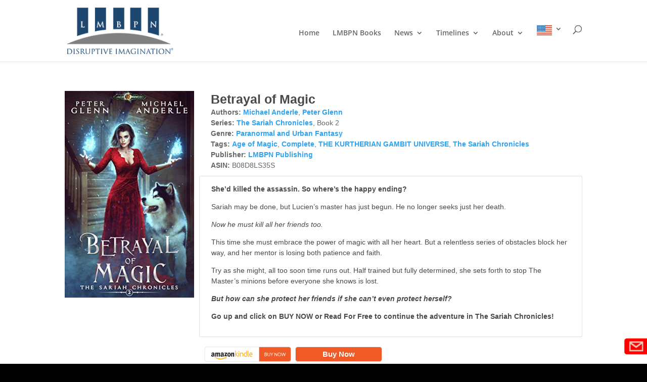

--- FILE ---
content_type: text/html; charset=utf-8
request_url: https://www.google.com/recaptcha/api2/anchor?ar=1&k=6LdlfaYZAAAAAL3xccVLHCdsleSzVKWXnNfxyhCL&co=aHR0cHM6Ly9sbWJwbi5jb206NDQz&hl=en&v=PoyoqOPhxBO7pBk68S4YbpHZ&theme=dark&size=normal&anchor-ms=20000&execute-ms=30000&cb=ilye3ofo7bpx
body_size: 49172
content:
<!DOCTYPE HTML><html dir="ltr" lang="en"><head><meta http-equiv="Content-Type" content="text/html; charset=UTF-8">
<meta http-equiv="X-UA-Compatible" content="IE=edge">
<title>reCAPTCHA</title>
<style type="text/css">
/* cyrillic-ext */
@font-face {
  font-family: 'Roboto';
  font-style: normal;
  font-weight: 400;
  font-stretch: 100%;
  src: url(//fonts.gstatic.com/s/roboto/v48/KFO7CnqEu92Fr1ME7kSn66aGLdTylUAMa3GUBHMdazTgWw.woff2) format('woff2');
  unicode-range: U+0460-052F, U+1C80-1C8A, U+20B4, U+2DE0-2DFF, U+A640-A69F, U+FE2E-FE2F;
}
/* cyrillic */
@font-face {
  font-family: 'Roboto';
  font-style: normal;
  font-weight: 400;
  font-stretch: 100%;
  src: url(//fonts.gstatic.com/s/roboto/v48/KFO7CnqEu92Fr1ME7kSn66aGLdTylUAMa3iUBHMdazTgWw.woff2) format('woff2');
  unicode-range: U+0301, U+0400-045F, U+0490-0491, U+04B0-04B1, U+2116;
}
/* greek-ext */
@font-face {
  font-family: 'Roboto';
  font-style: normal;
  font-weight: 400;
  font-stretch: 100%;
  src: url(//fonts.gstatic.com/s/roboto/v48/KFO7CnqEu92Fr1ME7kSn66aGLdTylUAMa3CUBHMdazTgWw.woff2) format('woff2');
  unicode-range: U+1F00-1FFF;
}
/* greek */
@font-face {
  font-family: 'Roboto';
  font-style: normal;
  font-weight: 400;
  font-stretch: 100%;
  src: url(//fonts.gstatic.com/s/roboto/v48/KFO7CnqEu92Fr1ME7kSn66aGLdTylUAMa3-UBHMdazTgWw.woff2) format('woff2');
  unicode-range: U+0370-0377, U+037A-037F, U+0384-038A, U+038C, U+038E-03A1, U+03A3-03FF;
}
/* math */
@font-face {
  font-family: 'Roboto';
  font-style: normal;
  font-weight: 400;
  font-stretch: 100%;
  src: url(//fonts.gstatic.com/s/roboto/v48/KFO7CnqEu92Fr1ME7kSn66aGLdTylUAMawCUBHMdazTgWw.woff2) format('woff2');
  unicode-range: U+0302-0303, U+0305, U+0307-0308, U+0310, U+0312, U+0315, U+031A, U+0326-0327, U+032C, U+032F-0330, U+0332-0333, U+0338, U+033A, U+0346, U+034D, U+0391-03A1, U+03A3-03A9, U+03B1-03C9, U+03D1, U+03D5-03D6, U+03F0-03F1, U+03F4-03F5, U+2016-2017, U+2034-2038, U+203C, U+2040, U+2043, U+2047, U+2050, U+2057, U+205F, U+2070-2071, U+2074-208E, U+2090-209C, U+20D0-20DC, U+20E1, U+20E5-20EF, U+2100-2112, U+2114-2115, U+2117-2121, U+2123-214F, U+2190, U+2192, U+2194-21AE, U+21B0-21E5, U+21F1-21F2, U+21F4-2211, U+2213-2214, U+2216-22FF, U+2308-230B, U+2310, U+2319, U+231C-2321, U+2336-237A, U+237C, U+2395, U+239B-23B7, U+23D0, U+23DC-23E1, U+2474-2475, U+25AF, U+25B3, U+25B7, U+25BD, U+25C1, U+25CA, U+25CC, U+25FB, U+266D-266F, U+27C0-27FF, U+2900-2AFF, U+2B0E-2B11, U+2B30-2B4C, U+2BFE, U+3030, U+FF5B, U+FF5D, U+1D400-1D7FF, U+1EE00-1EEFF;
}
/* symbols */
@font-face {
  font-family: 'Roboto';
  font-style: normal;
  font-weight: 400;
  font-stretch: 100%;
  src: url(//fonts.gstatic.com/s/roboto/v48/KFO7CnqEu92Fr1ME7kSn66aGLdTylUAMaxKUBHMdazTgWw.woff2) format('woff2');
  unicode-range: U+0001-000C, U+000E-001F, U+007F-009F, U+20DD-20E0, U+20E2-20E4, U+2150-218F, U+2190, U+2192, U+2194-2199, U+21AF, U+21E6-21F0, U+21F3, U+2218-2219, U+2299, U+22C4-22C6, U+2300-243F, U+2440-244A, U+2460-24FF, U+25A0-27BF, U+2800-28FF, U+2921-2922, U+2981, U+29BF, U+29EB, U+2B00-2BFF, U+4DC0-4DFF, U+FFF9-FFFB, U+10140-1018E, U+10190-1019C, U+101A0, U+101D0-101FD, U+102E0-102FB, U+10E60-10E7E, U+1D2C0-1D2D3, U+1D2E0-1D37F, U+1F000-1F0FF, U+1F100-1F1AD, U+1F1E6-1F1FF, U+1F30D-1F30F, U+1F315, U+1F31C, U+1F31E, U+1F320-1F32C, U+1F336, U+1F378, U+1F37D, U+1F382, U+1F393-1F39F, U+1F3A7-1F3A8, U+1F3AC-1F3AF, U+1F3C2, U+1F3C4-1F3C6, U+1F3CA-1F3CE, U+1F3D4-1F3E0, U+1F3ED, U+1F3F1-1F3F3, U+1F3F5-1F3F7, U+1F408, U+1F415, U+1F41F, U+1F426, U+1F43F, U+1F441-1F442, U+1F444, U+1F446-1F449, U+1F44C-1F44E, U+1F453, U+1F46A, U+1F47D, U+1F4A3, U+1F4B0, U+1F4B3, U+1F4B9, U+1F4BB, U+1F4BF, U+1F4C8-1F4CB, U+1F4D6, U+1F4DA, U+1F4DF, U+1F4E3-1F4E6, U+1F4EA-1F4ED, U+1F4F7, U+1F4F9-1F4FB, U+1F4FD-1F4FE, U+1F503, U+1F507-1F50B, U+1F50D, U+1F512-1F513, U+1F53E-1F54A, U+1F54F-1F5FA, U+1F610, U+1F650-1F67F, U+1F687, U+1F68D, U+1F691, U+1F694, U+1F698, U+1F6AD, U+1F6B2, U+1F6B9-1F6BA, U+1F6BC, U+1F6C6-1F6CF, U+1F6D3-1F6D7, U+1F6E0-1F6EA, U+1F6F0-1F6F3, U+1F6F7-1F6FC, U+1F700-1F7FF, U+1F800-1F80B, U+1F810-1F847, U+1F850-1F859, U+1F860-1F887, U+1F890-1F8AD, U+1F8B0-1F8BB, U+1F8C0-1F8C1, U+1F900-1F90B, U+1F93B, U+1F946, U+1F984, U+1F996, U+1F9E9, U+1FA00-1FA6F, U+1FA70-1FA7C, U+1FA80-1FA89, U+1FA8F-1FAC6, U+1FACE-1FADC, U+1FADF-1FAE9, U+1FAF0-1FAF8, U+1FB00-1FBFF;
}
/* vietnamese */
@font-face {
  font-family: 'Roboto';
  font-style: normal;
  font-weight: 400;
  font-stretch: 100%;
  src: url(//fonts.gstatic.com/s/roboto/v48/KFO7CnqEu92Fr1ME7kSn66aGLdTylUAMa3OUBHMdazTgWw.woff2) format('woff2');
  unicode-range: U+0102-0103, U+0110-0111, U+0128-0129, U+0168-0169, U+01A0-01A1, U+01AF-01B0, U+0300-0301, U+0303-0304, U+0308-0309, U+0323, U+0329, U+1EA0-1EF9, U+20AB;
}
/* latin-ext */
@font-face {
  font-family: 'Roboto';
  font-style: normal;
  font-weight: 400;
  font-stretch: 100%;
  src: url(//fonts.gstatic.com/s/roboto/v48/KFO7CnqEu92Fr1ME7kSn66aGLdTylUAMa3KUBHMdazTgWw.woff2) format('woff2');
  unicode-range: U+0100-02BA, U+02BD-02C5, U+02C7-02CC, U+02CE-02D7, U+02DD-02FF, U+0304, U+0308, U+0329, U+1D00-1DBF, U+1E00-1E9F, U+1EF2-1EFF, U+2020, U+20A0-20AB, U+20AD-20C0, U+2113, U+2C60-2C7F, U+A720-A7FF;
}
/* latin */
@font-face {
  font-family: 'Roboto';
  font-style: normal;
  font-weight: 400;
  font-stretch: 100%;
  src: url(//fonts.gstatic.com/s/roboto/v48/KFO7CnqEu92Fr1ME7kSn66aGLdTylUAMa3yUBHMdazQ.woff2) format('woff2');
  unicode-range: U+0000-00FF, U+0131, U+0152-0153, U+02BB-02BC, U+02C6, U+02DA, U+02DC, U+0304, U+0308, U+0329, U+2000-206F, U+20AC, U+2122, U+2191, U+2193, U+2212, U+2215, U+FEFF, U+FFFD;
}
/* cyrillic-ext */
@font-face {
  font-family: 'Roboto';
  font-style: normal;
  font-weight: 500;
  font-stretch: 100%;
  src: url(//fonts.gstatic.com/s/roboto/v48/KFO7CnqEu92Fr1ME7kSn66aGLdTylUAMa3GUBHMdazTgWw.woff2) format('woff2');
  unicode-range: U+0460-052F, U+1C80-1C8A, U+20B4, U+2DE0-2DFF, U+A640-A69F, U+FE2E-FE2F;
}
/* cyrillic */
@font-face {
  font-family: 'Roboto';
  font-style: normal;
  font-weight: 500;
  font-stretch: 100%;
  src: url(//fonts.gstatic.com/s/roboto/v48/KFO7CnqEu92Fr1ME7kSn66aGLdTylUAMa3iUBHMdazTgWw.woff2) format('woff2');
  unicode-range: U+0301, U+0400-045F, U+0490-0491, U+04B0-04B1, U+2116;
}
/* greek-ext */
@font-face {
  font-family: 'Roboto';
  font-style: normal;
  font-weight: 500;
  font-stretch: 100%;
  src: url(//fonts.gstatic.com/s/roboto/v48/KFO7CnqEu92Fr1ME7kSn66aGLdTylUAMa3CUBHMdazTgWw.woff2) format('woff2');
  unicode-range: U+1F00-1FFF;
}
/* greek */
@font-face {
  font-family: 'Roboto';
  font-style: normal;
  font-weight: 500;
  font-stretch: 100%;
  src: url(//fonts.gstatic.com/s/roboto/v48/KFO7CnqEu92Fr1ME7kSn66aGLdTylUAMa3-UBHMdazTgWw.woff2) format('woff2');
  unicode-range: U+0370-0377, U+037A-037F, U+0384-038A, U+038C, U+038E-03A1, U+03A3-03FF;
}
/* math */
@font-face {
  font-family: 'Roboto';
  font-style: normal;
  font-weight: 500;
  font-stretch: 100%;
  src: url(//fonts.gstatic.com/s/roboto/v48/KFO7CnqEu92Fr1ME7kSn66aGLdTylUAMawCUBHMdazTgWw.woff2) format('woff2');
  unicode-range: U+0302-0303, U+0305, U+0307-0308, U+0310, U+0312, U+0315, U+031A, U+0326-0327, U+032C, U+032F-0330, U+0332-0333, U+0338, U+033A, U+0346, U+034D, U+0391-03A1, U+03A3-03A9, U+03B1-03C9, U+03D1, U+03D5-03D6, U+03F0-03F1, U+03F4-03F5, U+2016-2017, U+2034-2038, U+203C, U+2040, U+2043, U+2047, U+2050, U+2057, U+205F, U+2070-2071, U+2074-208E, U+2090-209C, U+20D0-20DC, U+20E1, U+20E5-20EF, U+2100-2112, U+2114-2115, U+2117-2121, U+2123-214F, U+2190, U+2192, U+2194-21AE, U+21B0-21E5, U+21F1-21F2, U+21F4-2211, U+2213-2214, U+2216-22FF, U+2308-230B, U+2310, U+2319, U+231C-2321, U+2336-237A, U+237C, U+2395, U+239B-23B7, U+23D0, U+23DC-23E1, U+2474-2475, U+25AF, U+25B3, U+25B7, U+25BD, U+25C1, U+25CA, U+25CC, U+25FB, U+266D-266F, U+27C0-27FF, U+2900-2AFF, U+2B0E-2B11, U+2B30-2B4C, U+2BFE, U+3030, U+FF5B, U+FF5D, U+1D400-1D7FF, U+1EE00-1EEFF;
}
/* symbols */
@font-face {
  font-family: 'Roboto';
  font-style: normal;
  font-weight: 500;
  font-stretch: 100%;
  src: url(//fonts.gstatic.com/s/roboto/v48/KFO7CnqEu92Fr1ME7kSn66aGLdTylUAMaxKUBHMdazTgWw.woff2) format('woff2');
  unicode-range: U+0001-000C, U+000E-001F, U+007F-009F, U+20DD-20E0, U+20E2-20E4, U+2150-218F, U+2190, U+2192, U+2194-2199, U+21AF, U+21E6-21F0, U+21F3, U+2218-2219, U+2299, U+22C4-22C6, U+2300-243F, U+2440-244A, U+2460-24FF, U+25A0-27BF, U+2800-28FF, U+2921-2922, U+2981, U+29BF, U+29EB, U+2B00-2BFF, U+4DC0-4DFF, U+FFF9-FFFB, U+10140-1018E, U+10190-1019C, U+101A0, U+101D0-101FD, U+102E0-102FB, U+10E60-10E7E, U+1D2C0-1D2D3, U+1D2E0-1D37F, U+1F000-1F0FF, U+1F100-1F1AD, U+1F1E6-1F1FF, U+1F30D-1F30F, U+1F315, U+1F31C, U+1F31E, U+1F320-1F32C, U+1F336, U+1F378, U+1F37D, U+1F382, U+1F393-1F39F, U+1F3A7-1F3A8, U+1F3AC-1F3AF, U+1F3C2, U+1F3C4-1F3C6, U+1F3CA-1F3CE, U+1F3D4-1F3E0, U+1F3ED, U+1F3F1-1F3F3, U+1F3F5-1F3F7, U+1F408, U+1F415, U+1F41F, U+1F426, U+1F43F, U+1F441-1F442, U+1F444, U+1F446-1F449, U+1F44C-1F44E, U+1F453, U+1F46A, U+1F47D, U+1F4A3, U+1F4B0, U+1F4B3, U+1F4B9, U+1F4BB, U+1F4BF, U+1F4C8-1F4CB, U+1F4D6, U+1F4DA, U+1F4DF, U+1F4E3-1F4E6, U+1F4EA-1F4ED, U+1F4F7, U+1F4F9-1F4FB, U+1F4FD-1F4FE, U+1F503, U+1F507-1F50B, U+1F50D, U+1F512-1F513, U+1F53E-1F54A, U+1F54F-1F5FA, U+1F610, U+1F650-1F67F, U+1F687, U+1F68D, U+1F691, U+1F694, U+1F698, U+1F6AD, U+1F6B2, U+1F6B9-1F6BA, U+1F6BC, U+1F6C6-1F6CF, U+1F6D3-1F6D7, U+1F6E0-1F6EA, U+1F6F0-1F6F3, U+1F6F7-1F6FC, U+1F700-1F7FF, U+1F800-1F80B, U+1F810-1F847, U+1F850-1F859, U+1F860-1F887, U+1F890-1F8AD, U+1F8B0-1F8BB, U+1F8C0-1F8C1, U+1F900-1F90B, U+1F93B, U+1F946, U+1F984, U+1F996, U+1F9E9, U+1FA00-1FA6F, U+1FA70-1FA7C, U+1FA80-1FA89, U+1FA8F-1FAC6, U+1FACE-1FADC, U+1FADF-1FAE9, U+1FAF0-1FAF8, U+1FB00-1FBFF;
}
/* vietnamese */
@font-face {
  font-family: 'Roboto';
  font-style: normal;
  font-weight: 500;
  font-stretch: 100%;
  src: url(//fonts.gstatic.com/s/roboto/v48/KFO7CnqEu92Fr1ME7kSn66aGLdTylUAMa3OUBHMdazTgWw.woff2) format('woff2');
  unicode-range: U+0102-0103, U+0110-0111, U+0128-0129, U+0168-0169, U+01A0-01A1, U+01AF-01B0, U+0300-0301, U+0303-0304, U+0308-0309, U+0323, U+0329, U+1EA0-1EF9, U+20AB;
}
/* latin-ext */
@font-face {
  font-family: 'Roboto';
  font-style: normal;
  font-weight: 500;
  font-stretch: 100%;
  src: url(//fonts.gstatic.com/s/roboto/v48/KFO7CnqEu92Fr1ME7kSn66aGLdTylUAMa3KUBHMdazTgWw.woff2) format('woff2');
  unicode-range: U+0100-02BA, U+02BD-02C5, U+02C7-02CC, U+02CE-02D7, U+02DD-02FF, U+0304, U+0308, U+0329, U+1D00-1DBF, U+1E00-1E9F, U+1EF2-1EFF, U+2020, U+20A0-20AB, U+20AD-20C0, U+2113, U+2C60-2C7F, U+A720-A7FF;
}
/* latin */
@font-face {
  font-family: 'Roboto';
  font-style: normal;
  font-weight: 500;
  font-stretch: 100%;
  src: url(//fonts.gstatic.com/s/roboto/v48/KFO7CnqEu92Fr1ME7kSn66aGLdTylUAMa3yUBHMdazQ.woff2) format('woff2');
  unicode-range: U+0000-00FF, U+0131, U+0152-0153, U+02BB-02BC, U+02C6, U+02DA, U+02DC, U+0304, U+0308, U+0329, U+2000-206F, U+20AC, U+2122, U+2191, U+2193, U+2212, U+2215, U+FEFF, U+FFFD;
}
/* cyrillic-ext */
@font-face {
  font-family: 'Roboto';
  font-style: normal;
  font-weight: 900;
  font-stretch: 100%;
  src: url(//fonts.gstatic.com/s/roboto/v48/KFO7CnqEu92Fr1ME7kSn66aGLdTylUAMa3GUBHMdazTgWw.woff2) format('woff2');
  unicode-range: U+0460-052F, U+1C80-1C8A, U+20B4, U+2DE0-2DFF, U+A640-A69F, U+FE2E-FE2F;
}
/* cyrillic */
@font-face {
  font-family: 'Roboto';
  font-style: normal;
  font-weight: 900;
  font-stretch: 100%;
  src: url(//fonts.gstatic.com/s/roboto/v48/KFO7CnqEu92Fr1ME7kSn66aGLdTylUAMa3iUBHMdazTgWw.woff2) format('woff2');
  unicode-range: U+0301, U+0400-045F, U+0490-0491, U+04B0-04B1, U+2116;
}
/* greek-ext */
@font-face {
  font-family: 'Roboto';
  font-style: normal;
  font-weight: 900;
  font-stretch: 100%;
  src: url(//fonts.gstatic.com/s/roboto/v48/KFO7CnqEu92Fr1ME7kSn66aGLdTylUAMa3CUBHMdazTgWw.woff2) format('woff2');
  unicode-range: U+1F00-1FFF;
}
/* greek */
@font-face {
  font-family: 'Roboto';
  font-style: normal;
  font-weight: 900;
  font-stretch: 100%;
  src: url(//fonts.gstatic.com/s/roboto/v48/KFO7CnqEu92Fr1ME7kSn66aGLdTylUAMa3-UBHMdazTgWw.woff2) format('woff2');
  unicode-range: U+0370-0377, U+037A-037F, U+0384-038A, U+038C, U+038E-03A1, U+03A3-03FF;
}
/* math */
@font-face {
  font-family: 'Roboto';
  font-style: normal;
  font-weight: 900;
  font-stretch: 100%;
  src: url(//fonts.gstatic.com/s/roboto/v48/KFO7CnqEu92Fr1ME7kSn66aGLdTylUAMawCUBHMdazTgWw.woff2) format('woff2');
  unicode-range: U+0302-0303, U+0305, U+0307-0308, U+0310, U+0312, U+0315, U+031A, U+0326-0327, U+032C, U+032F-0330, U+0332-0333, U+0338, U+033A, U+0346, U+034D, U+0391-03A1, U+03A3-03A9, U+03B1-03C9, U+03D1, U+03D5-03D6, U+03F0-03F1, U+03F4-03F5, U+2016-2017, U+2034-2038, U+203C, U+2040, U+2043, U+2047, U+2050, U+2057, U+205F, U+2070-2071, U+2074-208E, U+2090-209C, U+20D0-20DC, U+20E1, U+20E5-20EF, U+2100-2112, U+2114-2115, U+2117-2121, U+2123-214F, U+2190, U+2192, U+2194-21AE, U+21B0-21E5, U+21F1-21F2, U+21F4-2211, U+2213-2214, U+2216-22FF, U+2308-230B, U+2310, U+2319, U+231C-2321, U+2336-237A, U+237C, U+2395, U+239B-23B7, U+23D0, U+23DC-23E1, U+2474-2475, U+25AF, U+25B3, U+25B7, U+25BD, U+25C1, U+25CA, U+25CC, U+25FB, U+266D-266F, U+27C0-27FF, U+2900-2AFF, U+2B0E-2B11, U+2B30-2B4C, U+2BFE, U+3030, U+FF5B, U+FF5D, U+1D400-1D7FF, U+1EE00-1EEFF;
}
/* symbols */
@font-face {
  font-family: 'Roboto';
  font-style: normal;
  font-weight: 900;
  font-stretch: 100%;
  src: url(//fonts.gstatic.com/s/roboto/v48/KFO7CnqEu92Fr1ME7kSn66aGLdTylUAMaxKUBHMdazTgWw.woff2) format('woff2');
  unicode-range: U+0001-000C, U+000E-001F, U+007F-009F, U+20DD-20E0, U+20E2-20E4, U+2150-218F, U+2190, U+2192, U+2194-2199, U+21AF, U+21E6-21F0, U+21F3, U+2218-2219, U+2299, U+22C4-22C6, U+2300-243F, U+2440-244A, U+2460-24FF, U+25A0-27BF, U+2800-28FF, U+2921-2922, U+2981, U+29BF, U+29EB, U+2B00-2BFF, U+4DC0-4DFF, U+FFF9-FFFB, U+10140-1018E, U+10190-1019C, U+101A0, U+101D0-101FD, U+102E0-102FB, U+10E60-10E7E, U+1D2C0-1D2D3, U+1D2E0-1D37F, U+1F000-1F0FF, U+1F100-1F1AD, U+1F1E6-1F1FF, U+1F30D-1F30F, U+1F315, U+1F31C, U+1F31E, U+1F320-1F32C, U+1F336, U+1F378, U+1F37D, U+1F382, U+1F393-1F39F, U+1F3A7-1F3A8, U+1F3AC-1F3AF, U+1F3C2, U+1F3C4-1F3C6, U+1F3CA-1F3CE, U+1F3D4-1F3E0, U+1F3ED, U+1F3F1-1F3F3, U+1F3F5-1F3F7, U+1F408, U+1F415, U+1F41F, U+1F426, U+1F43F, U+1F441-1F442, U+1F444, U+1F446-1F449, U+1F44C-1F44E, U+1F453, U+1F46A, U+1F47D, U+1F4A3, U+1F4B0, U+1F4B3, U+1F4B9, U+1F4BB, U+1F4BF, U+1F4C8-1F4CB, U+1F4D6, U+1F4DA, U+1F4DF, U+1F4E3-1F4E6, U+1F4EA-1F4ED, U+1F4F7, U+1F4F9-1F4FB, U+1F4FD-1F4FE, U+1F503, U+1F507-1F50B, U+1F50D, U+1F512-1F513, U+1F53E-1F54A, U+1F54F-1F5FA, U+1F610, U+1F650-1F67F, U+1F687, U+1F68D, U+1F691, U+1F694, U+1F698, U+1F6AD, U+1F6B2, U+1F6B9-1F6BA, U+1F6BC, U+1F6C6-1F6CF, U+1F6D3-1F6D7, U+1F6E0-1F6EA, U+1F6F0-1F6F3, U+1F6F7-1F6FC, U+1F700-1F7FF, U+1F800-1F80B, U+1F810-1F847, U+1F850-1F859, U+1F860-1F887, U+1F890-1F8AD, U+1F8B0-1F8BB, U+1F8C0-1F8C1, U+1F900-1F90B, U+1F93B, U+1F946, U+1F984, U+1F996, U+1F9E9, U+1FA00-1FA6F, U+1FA70-1FA7C, U+1FA80-1FA89, U+1FA8F-1FAC6, U+1FACE-1FADC, U+1FADF-1FAE9, U+1FAF0-1FAF8, U+1FB00-1FBFF;
}
/* vietnamese */
@font-face {
  font-family: 'Roboto';
  font-style: normal;
  font-weight: 900;
  font-stretch: 100%;
  src: url(//fonts.gstatic.com/s/roboto/v48/KFO7CnqEu92Fr1ME7kSn66aGLdTylUAMa3OUBHMdazTgWw.woff2) format('woff2');
  unicode-range: U+0102-0103, U+0110-0111, U+0128-0129, U+0168-0169, U+01A0-01A1, U+01AF-01B0, U+0300-0301, U+0303-0304, U+0308-0309, U+0323, U+0329, U+1EA0-1EF9, U+20AB;
}
/* latin-ext */
@font-face {
  font-family: 'Roboto';
  font-style: normal;
  font-weight: 900;
  font-stretch: 100%;
  src: url(//fonts.gstatic.com/s/roboto/v48/KFO7CnqEu92Fr1ME7kSn66aGLdTylUAMa3KUBHMdazTgWw.woff2) format('woff2');
  unicode-range: U+0100-02BA, U+02BD-02C5, U+02C7-02CC, U+02CE-02D7, U+02DD-02FF, U+0304, U+0308, U+0329, U+1D00-1DBF, U+1E00-1E9F, U+1EF2-1EFF, U+2020, U+20A0-20AB, U+20AD-20C0, U+2113, U+2C60-2C7F, U+A720-A7FF;
}
/* latin */
@font-face {
  font-family: 'Roboto';
  font-style: normal;
  font-weight: 900;
  font-stretch: 100%;
  src: url(//fonts.gstatic.com/s/roboto/v48/KFO7CnqEu92Fr1ME7kSn66aGLdTylUAMa3yUBHMdazQ.woff2) format('woff2');
  unicode-range: U+0000-00FF, U+0131, U+0152-0153, U+02BB-02BC, U+02C6, U+02DA, U+02DC, U+0304, U+0308, U+0329, U+2000-206F, U+20AC, U+2122, U+2191, U+2193, U+2212, U+2215, U+FEFF, U+FFFD;
}

</style>
<link rel="stylesheet" type="text/css" href="https://www.gstatic.com/recaptcha/releases/PoyoqOPhxBO7pBk68S4YbpHZ/styles__ltr.css">
<script nonce="bSRLy7MhjMbG47RsgWpH1g" type="text/javascript">window['__recaptcha_api'] = 'https://www.google.com/recaptcha/api2/';</script>
<script type="text/javascript" src="https://www.gstatic.com/recaptcha/releases/PoyoqOPhxBO7pBk68S4YbpHZ/recaptcha__en.js" nonce="bSRLy7MhjMbG47RsgWpH1g">
      
    </script></head>
<body><div id="rc-anchor-alert" class="rc-anchor-alert"></div>
<input type="hidden" id="recaptcha-token" value="[base64]">
<script type="text/javascript" nonce="bSRLy7MhjMbG47RsgWpH1g">
      recaptcha.anchor.Main.init("[\x22ainput\x22,[\x22bgdata\x22,\x22\x22,\[base64]/[base64]/[base64]/[base64]/[base64]/[base64]/[base64]/[base64]/[base64]/[base64]\\u003d\x22,\[base64]\x22,\x22w5R7w5fDqcKPwpMBXgHCocKBwowlwpRSwq/CiMKIw5rDil9zazBXw5hFG08FRCPDrcKgwqt4RmlWc0Ihwr3CnEXDk3zDlhbCpj/Do8KReioFw4HDtB1Uw4XClcOYAgvDv8OXeMKMwrZ3SsKJw6pVODrDhG7DnUPDoFpXwoB/w6crYMK/[base64]/Dsn9VIcOVwrRYwo/DszJRwpNVdMOfUMKlwoHCn8KBwrDCsXU8wqJvwrXCkMO6wpfDs37Dk8OaFsK1wqzCqyxSK2sWDgfCrcKBwpllw6JawrE1CMKDPMKmwrvDnBXCmz41w6xbJVvDucKEwo9CaEpVCcKVwpspacOHQGxJw6ASwrBFGy3CvMOfw5/[base64]/DmcK+w5g/DzrDicOvQ3BdN8KowrLCisK3w4rDi8OswpXDscOkw6vChV5NVcKpwpkOQTwFw5vDpB7DrcOqw73DosOreMOawrzCvMKCwqvCjQ5AwoM3f8OcwoNmwqJPw4jDrMOxLkvCkVrCuipIwpQ0AcORwpvDqMKEY8Orw57CusKAw75DOjXDgMKGwr/CqMOdWF7Cv3ZbwrPDjRIKw5TCjlvClnZHVXJGdMKLFkhid2LDg2bCncOQwpTChcOgG0HCrUfClAI/[base64]/wqPCt8OywpN2fcKzw6k3YMOVwq04WMOWEETDncKjWS/[base64]/CiU9CFlHCvSPChi5VXcO1w75DYEkrdgPCqcK9w7YMAMO9e8OcSz1Xw5R0wqzChizCjsKHw57Dv8Kzw4LDiysbwrDDrBMvwr7DssOtaMOXw4jCm8K2cELDisKfV8OqM8KPw5YiPsOgbB3DpMKgL2HDmcOAwpzChcODDcO9wovDkU7DgsKYXcK/wrdwGjPDk8KTa8OBwrMhw5Fkw6svIsKmX3ZVwqJ1w7A2A8K9w5/[base64]/[base64]/[base64]/CqcKGASNKwr1jw6HCvsOxwo4/LcOwwq8Ew7/CssO1JMKzCsO3w6EdGxPCtsO3w5Q6Az7DqVDChQA7w6/CqmcSwoHCpMOtO8OaNhY3wr/Di8KLDGLDp8KuAWTCk0vDqDnCshwvQMOzX8KDWMO1wpN9w6szwqTDhcORwoHChjXChcONwqkQw4vDpEzDggNXN0gkIAfDhsKIwpgpL8OEwq5qwoAIw5sFX8O9w4HCucOrcyJDfsOGwpR3w4PCvjVDMcOJT2HChsOJbMKtf8KEwoplw5RQcsO4OMKlMcOjw4/[base64]/[base64]/DlUImA8OvwonCr8OIw40Jw4Adw5J8ccOJTMOcb8KKwogmXMKywoM1ITjDhsKmbsKdw7bChMKZC8OROT/Ct2MOw6o/SCHCqAcRB8OTwo3Dj2DCgzFFI8OVXWXCngjDhMOxTcOcworDnhcJGMOrfMKBwowAwoXDmDLDvAcbwrHDv8KZSMK/D8Ocw51qw4ZCe8OYFzMRw5A4UAHDhsKwwqNNH8O0wrXCh05dcMOswrPDosOdw4vDhFRCWcKRDMObwp0yJGxPw54cwrHDq8KowqgeDAjCqzzDpsKGw6ZewrJRwofCrT9XAcODPBVrwpvCkVXDvsKuw4BNwr/CvsKyI0d8d8ODwpnDmMK0M8OAw6dYw4cvwoVMNsOuw6TCuMO6w6LCp8OEwqUFJ8OpPkbCmXBAwrEfw6wVWMKlKhggPAXCssKNeVpUBUR1wqMBwqTCjD3ChXBCwoQ9FcO/[base64]/DtcKSw5XDrcKrbwl4H8O+Y8OPwrAJwqE4MGM0PDVvwrrCrFXCu8KCZA7DlgvCv0MtaiXDuzMAIcK3SsOgNHjCnH7Dp8K/woV/wrINHAPCp8KPw447IEPCukjDmC9kHMOfw7PDmzJjwqPCncKfKmNqw43DqcKnFkvCqnBWw5leb8OWQsK4w43DhQLDqsKUwqfCqcKRwoBxbMOswpTCrzEQw6zDjcOFXhfChlIXNCzCnnzDksOAw7lIKSPDrkjDmMOYwrw1wp/DiFrDrzIZwrPCggrCg8OqNVg/BEnDhjfDvsOwwqDDsMKWZSvDtm/DiMOFFsOTw6nDjUNEw6kKZcKARQMvesOew4V9wrbDrWoBNcKlXElQw7/DocKKwr3DmcKSwoLCm8KWw7sFEsKcwqkuwqfDrMKWRUoLw7rCmcKEw7rDvMOhXcKvw5s6EHxew5wtwrpYDWxew4Z5CsKrwrVRAj/DrlxeV1zDnMKlwpfDmcOEw7ptCWXCrQ3CtB3DmsO4LjLCmFrCuMK7wosawqnDiMOVYcKZwq5hQwl6woHDksKGZih0IcOaZsOgLVXCi8O4wox4NMOWLjQAw5bCs8O0HsONw6PCsXvCjX0PVSguXlHDk8KPwpDDrU4eZMK/EMORw7LCscOaJ8O0w6oJIcOBwrsVwr5LwrvCiMKnD8O7wrXDo8K2IsOVw67Dr8OOw7XDjFDDqxFsw5xwC8K8w4bClsKLU8Ojw4zDj8Ovehoyw5vCr8OYVsKhI8KRwpBcZsOrNMONw5ROX8Kzdh1dwpDCpcOVKg4vC8OyworCpw1IUm/CtMO/[base64]/csKkOQw/OMOEw4LCt8Okw67CrsKmw6/[base64]/[base64]/[base64]/[base64]/Dv8Kjw50mUBPDskDDmQpHw71HwpbDo8K5w4XCmcKYw4vDgCQpQcK6VWEGQULDryUewrfDuwnCoG3CtcOlwo1Kw68VOsKTecOEYcKhw7Z/Hy3DscKuw6xVbMKjaRLCicOrwr/DgMO4CgjCqBRdTMKtw4PDhETDulbDmSPClsKnb8OAw7R2IMOGcQ8fFcOKw7vDrcKOw4FOCFrDgsOWwq7CpGDDp0DDlwIeZMOlccKFw5PCi8OIwqLCqwjCrcKbVsKiI0XDucKRwq5WWD7DnR/DscKbcwp1wpxYw6lNwpFrw6/CoMOHdcOow7HDtMOwZQkTwocYwqJGccObWml5wrULwo7Cs8KKIzVULcKUwpbCssOJwrTCmRMGG8OiIcOfXicVVX7CoHgWw67Dt8OfwqbCgMKBw4jCn8OpwrATwr3CsUk0wrB/DAQTGsKpw5PDv3/CnlnDtHJDw7LCvMKMLWDCunl9XwjDq0TCoRddw5pUw4LCnsOWw4/[base64]/CnMO5w5vCkMKhwq/CkMKqw5PCmsOGw4DDvRVecHR5csK8wpgfZXLDngPDoDXChcKiEcK8w6g5c8K2LsKuUsKNMXxpL8ONPHpeCjHCmwvDuQBrCcKlw4TCrsOww446AHXDgnJnwqDDhjHCsUN1wo7Dh8KDDhjDg0zDqsOWLnTClFfClsOuFsO/e8K0wpfDhMK7wo8twqzDrcKOLwLCjWPCsHvDiRBswoTDkhNWUmoZAcOQQMKyw4fDmsKuAMO4wr0zBsOSwofDvsKmw4jCjcK+wrjCoh3CuxDCqmdYMAPChDHDhyvCqsOGcsKecRF8M1/Cu8KLFnfDksK9w6bDvMOrXiQbwrbCllPDtcKxw5hfw7YMVMK5JMKyQMKkHxrCgR7CksKtZ3Mlw4Mqwq0wwofCvAgEblMqEsO5w60HRiDCmcK4cMKiGsK3w75Ow6zDmgHCr2vCrRnDssKlIsKqB1khOhRFZ8KxKsO9A8OfYnc5w63Cln/Du8O8XMKTwq/Cl8OGwphMQMKqwqjChwbCh8OSwrrCtRddwq1yw47DvMKhw67CnE/Dvz8Aw6jCuMKmwoxfwqvDmwVNwo7CmW0dM8OkM8Ovw6lkw5xAw6vCmcONMAlGw7J7w7/[base64]/DmSDCuSxpw7/CqiTChzvDmMOXWHYewrfDuEHDj3vCvcKzTjYSTsK1w7UJNhXDl8K2w6DCi8KPasO4wqArJCkiUgrCjH7CnMKgM8K8akTCnChKbsKhwr1uwqxfwqfCuMORwrvCq8KwIsOYaDDDqcOkw4/DuGlnwohrasOywqkMe8OdFg3DsnLDoXUfEcKVKmXDpMKxw6nCqRfDgXnCrcKNTjJfw4/Dg3rCnADCqiUrP8KJRsOvNE7DpcKkwq/DpcK5TBfCkW0HOMOKFcKXwrd9w7LChMOXM8K4wrbCkQbClDrCuTMke8KmDQ0rw6zCuwEMbcOewr7Cl17DlixDwpdqw74YEVbDsm3Dmm3Dui/Dt1jDlhvCpsOAwpIVw4Vdw5bCh2REwr9qwpbCtGXCo8OHw57DhcOnUcOywr8+MR5wwpTCtMOWw5k/w7fCs8KfLAfDrhfDq07CrcOTUsOowpdFw7dYwr5cwocvw4cWw6TDn8KPa8O3wpfDksOna8KWeMO4N8K6U8Kkw6zCmWk+w608wrF9wofCk1TDiXvCtzLDsHfDoAjCtR4ldR8WwrTCnUzDh8OpUG0vFF7CssKDUhvCtjDDgkrDpsKew47DssOMN0/CmkwvwoccwqV8wrRvwrEWHcKOFV5PAUjCl8K/w6l9w552CsOJwrF+w7jDq27CvMKscMKZwrnCn8KyTsK3wprCp8OUVcOXcsOXw5XDlMOPwpEWw5gRw4HDnlkiwrTCoQzDtcKLwoZzwpLCncOIAyzCqcOVTlDDpSrDtMOVHj3CosKww7fDjnhrw6tTw4EFF8KBMX1tTBMUw49RwrXDmwUBa8KSFMKPbsKow6PDpcOXWR/DmcOWKsKyN8Kfwpcpw4lLwrzCuMOXw7lywpDDpMKVwpYxwrbDtE/CpB8awp1wwq1mw6zDqgR0RcKzw5XDicOxZHgsR8Krw5skw5rCm1UkwrTDlMOMw6DClMKTwqrCucKsMMKDwo1Cw5wBwolGw4vCjB04w6zCky/Dnk/[base64]/DuMOjw5UPw5fCoirDh15ZwrrDpAlfHGk/wp0Kwo/DjsOlwrkSw7YfecOOWiIQDS4FWEHCtMKvw5o0woIjw7/Dk8OIK8KnccKKWzvCvm/Ds8OjXA8jNURww75yNU3Di8KQc8K0wqrDgX7Cl8KGwr/DocKdwpzDqAbCr8K6W2PDicKbwobDi8K+w7DCu8ODNhTCsE3DicOLw5LCvMOxQMKfw7DCqxkkGBBBfcOzckxeLsO2G8OXVER3w4PCtsO8ccKqXEU6wqzDu0wVwppGCMKpwqLCi1Epw64OLsOyw6PCu8O4wo/CrsKBSMObShRXUiLDoMKswrkMwoFDZmUBw5zDrkbDsMK4w7rCvsOKwonDnMORw40PXMKJASrCn3HDsMORwq1bHcK9A0zCuSnDmcOhw6vDlcKbfibCiMKJSDzCrm8qQcOOwq7Dq8ORw5kAJWt9d2vChsKPw6U0csOuHl/[base64]/DrsOaLFrCvSVlHSINwrnCoQ8GwrI6ZhbCisOSwrXClzrChSrDtikyw4zDmcKow5s6w6h7bVDCgcKUw73DisObGcOGHMOrwo9Pw4poLQTDlsKcwqrCiCk0Il3CmMOdecKsw5duwrrCmmZHN8OsFMKrQFTCjkAoTnjCoH3DpcO/wr0/R8KyfMKBw75hFcKsHsOiw7zCrybDlcO4w6ErfsOtRDc+eMOdw6fCo8OBw4/[base64]/DgsKoC0h7wpPCssO+XMOUwpzDuTXDlXcqfMO7wrDDksOFI8K6wo9IwoYJUkPDtcKiHSc/[base64]/[base64]/[base64]/[base64]/DpQxdw5FXemMVFUAfbCvDkcKdNxrDoMOeOMO2w5rCpzHDjsKdXDoLI8K7ahUWfcOGHRPDtjwFLsKFw5/DqMKtbXzCt0DDvsO2w53DnsKxbMOxw5PCig3DocKuw6ciwrcSPzbDky8ZwrVYwoVgJVNrwp/Cn8K3JMOhaFfCnmV3woLDocOvw73DpWVkw6PDjsKPdsKRa1BzUhjDrVc1YsKiwo3DnkkUFGtlfS3CtErDujQLwrMSHXDCkB/DlUd1O8OCw7/Cs0nDtMORR1Jiw7R7YUtfw6LChMOww517wq0Ew75BwrnCrj47TX3CvWMaacKTOcK9wpLDoSXCli/CpDk6Q8Kpwr8rBz3CjcO6wq3ChizDi8KKw4jDj2VsASHChj3Dn8KpwrZnw4/CtkJSwoHDu1cJw63DhGIcGMK2YsKjC8K2wpwIw7fDk8O3EF7DiTHDuSrCiQbDnWLDgUDCmRDCtsK1MsKnFMK9R8KvdFjCk39lwpTDh3F1HQcscwnDqyfCuUPCrMKRVlldwrRpwpYHw5nDocKHV0AKw5LCgMK4wrnDksKkwr3DjsOZfF/CnSROCcKKwpPCtkYPwpNia2XDtgtAw5DCqsKlaT/CnsKlecO+w5rCqScYL8OowoTCujZuK8OLw6wmw7xLw6PDvxDDqCEHEcOGw4MCwrAiw7QcbcOuXxjDnsKpw5Y3bsKxaMKiB1/Dk8K4NwQow45gw4jDvMKyfjbDl8OrZsOpa8O4PsOfbMKTDsKbwo3CuwN1wq9cQMKrBsKdw6ICw5t8esKgdMK4P8KsN8KMw6p6BkXChnPDicOPwp/[base64]/ezMDwobDkEnDhMO8w591w77CtjPDvC1Kc2fDoQfDoE4hHUDDshDDjcKXwprCrsOWw4FOTsK5UcOhwpDCjgPDlWTDmQrDognCuUrCm8KiwqU9wrxGw4JLTXnCocO5wpvDgMKEw6vDoHzDgsK/w5RMNQg3wpk/[base64]/w4HCiU/Dt8OvBB3CocK6N8KLJsO6woXDvx5aEsKbwqLDrcKfOcOkwoELw73CmUsAw7wIMsK3wrDDi8KvZ8ORaTnCr20vKg9CVHrCgyDCmMOuPnocw6PDp2FwwqfCs8OWw7TCosOQCU/CuQ/[base64]/KMOYNWHDlVXCrlzCrsK2JsOAw7vDmsO9ZcONTUXChsO4wrJUw642WsKmwo7DjGTDqsO6SA1Aw5I6wrLCl0HDryfCpRFfwrNTPwrCo8O5w6XDjsK7Z8OJwpLClg7Dlzp/QwXCszMtZ2pHwprCg8Owc8Kgw5Igw6fDn3HCpsO9QXfCpcOzw5PCmnwmwotmwpPCrTDDiMODwpBawpIoCSjDtgXCrcKZw4Mew5LCuMKtwoDCg8OYAwIBw4XDnjJgeXDCh8KJTsOjMMKVw6RQYMK5ecKKwq0ualtjMFhew5rDr3/DpHwpJcOEQkzDo8KJIn7CjsK5PMOvw5UnI27ChjJYJyPDpmY3w5Zowr/CuzUpw6QXecKpD1pvB8OBw5Ynwop+bBF2NsO5w7ElZsKyIcK8f8OcOxDClsKywrInw4zDmsKCw7fDucOHeizDt8KWKsK6DMK7DVvDtHjDrcOEw7fCrcO2w5lAw6TDusO7w4XCgsO9e0Z2P8KNwq1yw4jCqVxyWWfDk0dUUsO4w67Cq8O9w4I/[base64]/CgmjDv8KbIcKGZB5UEz3Dlnc3wpDCk8K5w6XCo8ORwrrDtxvCv23DlS3DlDnDlMK9RcKSwo4xwrNmbz1Mwq/CkEJew6UtJ19hw4IzW8KvEE7Cj1pXwr8ETMK7JMO3woJCw4PCusO0aMKqDsOfA3Jqw7HDlMOdYmRDDMK4wplrwpXDixjDuFrDnsKcwpMLRxgLR3sJwoZUw7J7w6xVw550KSUmMWzCiisRw5llwo1jwqPCjsO/w7LCoiLCn8OhSw/DmgbChsKIwq52w5QhexrClcKzGSx/U2BMChjDp0htw7XDqcO8PsKKecKlHC0Rw4J4wpbDicOCw6peT8Ohw4kBXcKSwowSw40ufRMTw7jDlcO1w6nCucKuIcOMw5YLwqrDr8OxwrY/woEhwrfDp3IudlzDoMKGQsO1wppSEsOwacK0YzvDn8OpMlcNwovCiMOwPcKjFEfDoD/[base64]/CusODw75IaGgJOsOfGELCr8OawojDnHt1W8OlVWbDsnFFw4fCuMKebzjDh31Ywp3DjTzDhzNXMxLCux91RAoNNsOXw63DlmvCiMKyBV5bw7l/wr3DpFImHMOeIQLDsXYTw7HCigopRcOQwoLCmSgRLQbCqcKRCxVNdFrCpU5Aw7pew4oNIUJow7B6EsOOecO8GxAwU11/[base64]/CjwFOdTfChcO/Iiknwr5XwrNhw6vDqyd6I8KxZnIeI3/[base64]/woBVwpDDrcOiwqkbwpfCrTbCjcOlDsOLw4zDjsOUfEnDoj3DhMOBwrQnRggaw6QGwoV3wpvCsybDqzMLNMOFaQx7wofCow3CtMOHK8K5DMOVBsKew7jCj8OUw5BeEDtbw4nDt8Oyw4vDiMKrw4wAcsKVW8Oxw5F6w4fDvV7CoMK6woXDhE7DnnJXLy/DlcKXw5Arw6rDvV/[base64]/DtlTDgCc/w79VHcKFccK6VVLDp8KwwpJPAMKXcEoDaMKUw4lfw5XCsAfDtsO6w4x5GVwDwpozS00Vw6oOQsKkKX7DgcKjNVrCnsKMScKRFTPCgSvCtcORw7nCi8KvLS5Dw4BHwrBSIlVsBsOBF8K6w7fClcOiFlLDnMORwqo7wqofw7Nxwo3Cn8KAZsOww6TDj3zDgXHCnMK/K8K9HgsVw6rDv8KewonCkDBUw4zCjsKMw4AkPcOuHcOKAsOeaDxub8OvwpjCikkAZcOPWV8lXjjCo1XDrsKNKHYww4HCvUlSwoRKADDDlSRiwrHDmSDDqwsmeGUXw7rDo0J6YMOCwrEXwojDiQgewrPCuwktcsOzdsOMKsOgUMKAYR/CsHJHw5fDhmfDsSNqGMOMw7c3w4/DkMO3Q8KPNlLCoMK3aMOiYMO5w4vDgsKEb05mfcOqw4bCtkXCl1ouwpY3YsKQwqjChsOLFy4uecKCw6bDmjc4RcKzwqDCiWPDr8O5w6pkJ0sBwpLDu0nCnsO1w6YOwozDs8Kewr3DrkJzc0LCqsKVJcKEwofDscK4wqkUwo3CsMK0CSnDlsK9YkPCvMKXLHLCtg/Dh8KFWhDClmTDiMKCwp4hY8KzQcKGcMKVAgfDpMOpSMO7RsOTbMKRwojDocO/cBR3w7nCscOFLEbCtMO1PsKkJsOtwoBkwp16dsKPw4zDo8OfYMOpBBzCnkLCi8Ozwp4gwrp2wotew4DCsGbDkWXDnTjCqW/DtMOTTcOkwobCq8OqwpDDp8Onw63Dn2JgNsOoVVrDnCVuw7LCnGMGw7tHMXjCvw3Cuy/DvMKeXsKGOMKZbcO2S0IDC30uwqxYPsKZw7nCinIpw7MswpfDn8OWSsK+w5gTw5/DgwnDnB42CBzDqWjCtBURw4Z4w7R8TnzCnMOaw7TCicKaw6Ukw5rDn8O4w4powrY6TcOSNcOeR8K8LsOew6nCpsOUw7vCk8KVBGIELw1cwrzDosK2JW3CkUBJIsOWH8OZw5bCg8KABsOVcMK7wqrDgMOYwp3Dv8OKOAJzw6BTwqgxHcO6IcOGTMOmw4ZENMKQRWvCqk/DgsKEwpIQF3TCuCTDjcK6ZMOBc8OYCMOmw7l/OsKjSRIhRzXDhFTDg8OHw4siD1TDqmBsWgpUSA01IsO8w6DCn8OWUMORZ2EfNX/ChcODasOvAsKswqUpV8Ozw61FPsKmw54UHh0TGF0GUkx+UMOjHXzCqgXCgQwWw69bwpnDl8O3LEIbw6JoXcKgwpzDkMKQw5rCpsO/[base64]/[base64]/ChwFFw5DCi8OwRSDChkkVS8KOS1zDhRcGQE93DsOccEFhGUDDhW/Ctk/CoMKNwqDDvMKnbsKYFC/Dr8KxVEd3BsKFw7QzAwHCqFIfP8Kaw7zCoMOaScOuwpDCslzDssOFw6YywrXCvArDgsO3w49xwqYxwp7ClcOsB8OTw695woLCj0nDpkF3w4LDpAPCvi/CucO0JsOPQcOXLmF/wqlkwr4NwqXDmgIaY1UswpBmd8KHPHNZwpLCgWpfFCvDosKzdcO1wrMcw73Cm8O4KMOGw7DDo8OJUlDDpsORRcOMw4PCrWsTwrdpw5jDosKRO1w3wobCviAGw5/[base64]/CrsO+w6lSYXbCgMKwa8OOQA7DsnfCj17CrMKdDC/[base64]/CjhbCiVR9w7pnHE95w5UNclXDl1TCgnTDiMKWw6LCsAcXAwXCtlAOwpXClMK6Rz1fIGPCsjU/dMKrwrTDmG/CgjrCosODwpjDuDfCkWPCmsORwoHDp8K8FcO9wqBuGWsERErCiFDCn29Tw4vDl8KSWAwzFcOYwo3CvmbCsylMwp/DpW8jQcKcHF/[base64]/Dvj/DtB/DrMK6w7BKwqlCAH1lwqXDg8KUw7PCshxew5vDh8OFwqtYfHlywrzDjyXCuj1Fw47DuCXDlR5xw4jDhQPCt0cjw4nCoyvDp8OEc8OrfsKIw7TDtTPCoMOAPcOXVGt/wpHDsm/Ci8KXwrTDmsKgcMODwpfDgnxKC8KWw7bDusKEYMOEw7rCtcO1MsKOwrVaw4F4aD4vXMONR8K2wpt7wqNgwp56fDVOOz3DqR/DpsKJwoExw6gLwpPDpmUBA3TChQE8PsOTEUJkQcKIFsK5wqDCo8OHw5DDt3Q0asO9woDCtsOtTU3ChR0IwqbDl8OFGsKuD3Ujw7vCpzsUYgY/wqwhwrsIH8OyLcK+RSPDlsKAI3bDscO3XS3DucKWBT1sGDEvIsK/woEBP2hYwrJSMlrClWYnDQ1mWyIiZwjCtMKFwoXCgsK2V8ORAjDCiBnDmMO4b8K7w6fCuRIsKU8vw7nDtMOTTFLDncK7wp1gesOsw4IywofCgQnCjcOgRABoNTE+esKXXVo9w5PCjjzDkXfCmljCqcKzw4TDn1N3S0Vbw7/CkVcqwqgiw4kCCMKlQwLDncOGasKfwrcJXMO/[base64]/W8OTw6zDpl43Q2Y6wqfDshZVw6nCmX87UCYwDsOFBDF5w7XCuz/CrcKgY8KFw6DCnnxEw79KUEwASQnCpMO7wo94wrfDiMODI1NMbsKbND3CkGzCrsK6YERYL23Cg8O0CBJqIgoOw6QEw5TDlyLDlsOlBsO9RWrDscOFLCLDisKACRk9w4zCn3HDj8ODw63Du8KtwpVqw5XDicOLJwLDkUzDtWEAwps/woXCni0Rw7vCjD7CmD1gw5bCkgg7LMKXw7LCvyHDgBJpwqNlw7TCpcKIw4RtS382A8KZAcKAc8O4wqxDw4LCkMKuw4c/[base64]/w7PDiwt1wrAfFMKOw4sGwpxtwpHDtcK+MMKwwo80wpUETg7DoMOswrjDizoDwrbDu8KwEcOyw5cmw5rDkVjDgMO3w5TDpsKhcgfDkijDiMKlw5k0wrPDnsO7wqBXw4cOJ1fDnWrCiHHCvsOQHcKPw7I2PQ/DrsOcwqVTBQbDssKOw4PDsBnChMO7w7TDqcOxUXpbeMKUNQ7Cl8KAw5YEPsKSw4Brw65Bw7zCgsKeCDLDr8OCSiAqGMOww4hrPWNBDwDDlGHDpSkowqJEw6V+NVdGKMOQwoslJDXCgSfDk0Yqwp5eADrCssO9AlPCuMKiYF/DqMKJwopqDVoPaQd7PhrCgcOiw7PCuUTCl8OqSMOawoIxwqcpT8O3wqJ9wozCtsKYE8Kjw7pTwrZoX8KkY8OZw5gucMKCA8ONw4pewq9xCCR4AmEeW8K2w53DvQ7Co3c+LH/[base64]/DrnPCil7DnD7CmcOAwrXDncKAfcO1bloew7RRZwhLQ8OnbHvCkMKaFsKBw6UzICXDvREkX17DscKQw44OSMK0dSMKw7QQwppRwotCw4HDjCvCmcKXehsycsKDScO6WcOHQFhxw7/DmUQAw7kGajLDlcO5wosxd1tRw6J7wqbCkMKOfMKBKBNpTVPCvsKLU8O0bcOYVXwEHWvDh8KQZ8OUw7DDuATDhXtnWXrCrjwLPnkUw4rDnxvCmwPDsXHDmMOlwonDsMOIH8OwD8OXwqRKbVRufcK8w5LCjcK4bMKlNE5UEsOLw5JfwrbCsUcEwrPCqMOlwqIXw6hmw7/[base64]/CsAU6VMKlDMK2TUjCu8KEwoHCmmTDoMOtw6V/RB95wqRcw4fCiX1Jw7PDulg9fyXDp8K8IiEaw4NbwqEhw5bCpRNxwoTCi8KgAy42BRJ2wr8bwpvDnRI9VcOYeiQlw4XClsORQcOzF2DCo8O3DcKVwr/[base64]/CsgQZf2TCh2rClsOnF8OYw5bDicO8cB4qMgdVfTvDhWrClXHCmQkTw79ew4pVwp9lDSM/[base64]/e8OWdFpWa8OlwrDCrmpuVcKbcMOwa8Orw50Jwr5Tw5zCqiUMwpVkw5DDtAvCs8KRA1TCl14Fw4bCqMOOw5obw7R6w69dEMK4wo1ow6nDlmfDklMjPCZ2wq7CqMKATcOcWcO7U8O5w6nCsG/CjHTCn8KpfiozUE/DiHlzL8KOAh5UNMOZGcK1NXYGGhMyUMKiw6EQw4Fqw73DrsKxPsOPwp4ew5zCvEx6w78eXsK9wqcbfm8sw54pScOgw51wPcKMw6XDgMOKw6FfwowzwoNyUWNHPsO5wollBsKuwrTCvMK0w7ZFfcKqGztWwoUlZ8Okw6/DsDBywrPCtUxQwqMQwpbCq8OywpjCi8Oxw4zDrA8zwo7CiAZ2M3/Cm8O3w5JlLx5WAWvDlgnCtnEiwqp+wqDCiWUkwpvCshbDjlTCk8KUTi3Dl0TDnTgReg/[base64]/w7rDl2rCpmTDu0TCqBLCqyvCpnIFR04awo9MwqHDrlRvwrTCl8OtwrzDhcKiwrk7wp4mGsOBwrJ+NkIBwqZ9IMKywrc/w404NCMtw649JhPCgMOBZC1QwqXCoyrDpMKSw5LCv8KhwrjCmMK5McK8BsKnwo0NdQBNc3/CtMK5bMKIY8KpLcOzwqnDthXDmT7Dkm4ESWhUQ8KwZHLDsCnCmULChMOrN8ODc8ODwqpWCFvDvsOgwpvDv8KqCcOowohUw5nCgHXCmy4BPnJ1w6vDt8O1w7/Dn8KNwq84w4BeGMKXB3zCm8K1w6YHw7bCn3TDmmU9w43DhyJKY8Kyw5zCsENRwrsLP8Kvw4pXIw5DexlGR8KabVkaRcOswrggCm9/[base64]/[base64]/CjSpUG8OZwqLDlMOaUMO+w7TCrXbDkRFRc8OadGVdAcKTN8KYwq0cw7cPwr/CmsO2wqPCgSs5wp3Cvw9SRsOGw7llBcKzF3gBeMOXw7bDrcOiw7bCqVzCg8Otwp7CvQ/CuHHDkBnCjMKHKlDCuCvDlVDCrQZfw6kswoRjwr7DlzYkwqfCp3BKw7TDtR/ChkjCh0XDl8Kxw51xw4jCtcKUMxbCrSnDrztbUV3DmMKEw6vCpsOcOMKrw48VwqDDmDANw5fCl0N9R8Kbw5/CmcKlGcOEwrkxwobDtcO6RsKdw63CqBrCscOqElRoGg1Aw6DCqhTCjcKswptXw4LCkMKSwqbCuMKww6t1JTliwpEGwqZTWAUVWsKnCk7CuzlEU8Olwoo8w4Zxwo/ClCjCvsOhPnLDuMKJwpo7w4dxAMKrwqzChXwqLsKjwpdERFXCgSRSw4PDlBPDjcKfB8KvBsKuAcOBw44awq7CpsOiDMOWwo7CrsOvd2ArwrY2wqLCg8O9TsOwwrlFwojDgcKCwpUqQVPCsMK1ecO+NsOMcmkCwqcobW8Kw6/[base64]/[base64]/CuU3CnMKeHkXDjMOydCVvHcKAworCmTpFw6vDn8KLw5nCsEIbW8O1cQ9AekcbwqEkbXkAasK8wpAVHy18D0/DucKIwqzCgcKuwrknZg4fw5PCiQLDiEbDpcKOw7NkNMOBOSlGw59uY8KUwqQmRcOmwox4wqDDq1nCksOHMMOHUcKeBcKPfsKeX8OiwpkYJCHDhl/DvwA9wrhqwr05I3cfE8KYHcOMGcOXfcOfZcOUwo7Cm2jDpMKrwpEaD8OWMMK3w4R8JMK+bMONwp7DujcHwpkTbzjDgsKAYcO0DcOtwqhpw57CqMOiYSVBZsOFNsOEY8OQAQ56KMKtw6jCnU/DhcOiwrt7EsKxIn0qQcOgwqnCscOlZ8Otw4IUKcOIw4sBfkfClULDi8Ofw4xuWsKqw7Y1DggBwqQnUcO7FcO1w48KY8KwbBUBwonCpcKBwrpvw7/DuMK3CFXCvm/Ct0oqJMKLw4QQwqrCsA8tSGIRGUd/[base64]/DgMO2w6XDkMKJw7oYw4PCusOPwoBvIBJKFlAHbxXDsgZJGXIPfiwXwpIYw6h/WcOMw6wePATDnMOfMsK/wqtFwpkPw73Ck8KoZDRUPXHDimw2wpPDkCUPwoPDs8OpYsKIdgTDvMOce0HDnWg1V2PDiMKdw64cZsOywpwcw610wpEtw4LDrcKJW8OawqFYw68nSsO3AMKzw7vDvMKLIG1Iw7zCn3EdVmB/a8KeQCYxwpXDm0TCkydQUsKARMKadCfCvVrDm8Kdw6/CvcOlw7wGDV/[base64]/w6Y6wrINw5LDrHPDtTvCoMKmAMOxKT/DlsOPER7Dq8OpMcKdw6gnw59SeXRHw4EjIDXDkMKXw7zDmHBewoRJasKtHcORE8K9w4w3Jkwuw7bCicKHXsK2w5HCssKEZ1FAPMKsw7nDkcOIw5PDhcKkOX7CpcOvwq7ClRzDsxHDkCgwDAHCm8OSw5MeKsKqwqFeEcOxGcO/w6k2E2XCpQ/[base64]/CgsKkbl4Dw6bCiG46w67CuXDDksK9wpo8NsKJwrxmQcO/[base64]/CiMOww4ANwrrCnsOCJBzDhgNuw4QTfcK/G2nDnxMtGFrDu8OxAFp0wq01woh5wrBSwo1yf8O1E8OCwoRAwoEkNsOyV8ObwolIw5rDuXwCwolbw4LDscKCw5LCqEBNwp/Cr8ONI8K8w5XDusOkw6BjFwQrDcKIEcOLF1AFwqQ6UMOiwrPDskw/PQfDhMKVw7V8acKhYBnDg8KsPn4lwrxvw47DrHDCqFATABTCocO9MMKuwrlbcQ52RjMgRsO3w6F/EMKGOMOYT2FMw6jDsMOYwooGQjnCqVXCocO2LzdVHcK2FzXDnGPCs18rbR0Sw5jCkcKLwq/DjHPCq8OjwqACA8KZwr7CnF7CoMOMdsOcw4pDOMKSwrDDv3LDpxLCjMKBwpjCqjPDl8KdUMOOw7jCj1AWGcKNwptkdcORXjVsGcK2w6wzw6V8wr7DsFkpw4XDvi1HNEkDcMKHOAQmRnLDp1QNaS1SZichZT/Chi3DvxDDnjfCusKiFTXDiTrCslJAw5DDlzYMwp1tw5nDnnHDtlJKVmvChE4MwpbDplfDvsO/T1DCvkh8wpAhLl/CksOtw4N5w5/DvwNxX1gcwq1tQcOwAH3CscOxw683asKtN8K5w5AbwrdqwqQEw4rDmcKaXBfDuAfCscOKbMKew70/w6rCksO9w5vDpBXCvXLDhz10FcKGwrd/wqInw41QXMOgRcOAwrPDnsO2QD/CvEPCkcOFw5vCsTzCicKZwoNHwo1ywrsZwq8eccOTf0HCjMOvR3ZTNsKRw6pCbXM/w48Iwo7DjHQHX8ODwrFhw7tDKMOTdcKwwpbDgMKYOH/CpQjCh0bCn8OEdsKvwoMzVCPCijTCvMOQwr7CisK/w6XCllLCg8OMwo/Do8OSwq/CqcOIJ8KQYmAcNzHCicOTw4TDrzJtQjR+M8ODPzg0wrTCnR7Dm8OfwprDi8ONw7rCpD/DjRoSw5XCpxjDr2cBw63CtMKqYMKRw4DDscOCw4cMwqlxw4zDhFcfwpREw5V/IsKXw6bDqsO/LcKJwp7CkA7CrMKswo7CisKfK2nDqcOpwp0dw5Row4I/w4Q/[base64]/[base64]/DvSJLZ1Q0w6dRcMKiAMKaw5AAw78gIsKxw67CiVrCjyjCpcOVw73CoMOtKwDCkDTCtRgvwqUOw75TFDMrwrHDvsOdGnB8I8K9wrdqEGJ7woJdHWrCrnZwB8OEwqsWw6ZoO8OZL8K7WyEyw5rCuyNKFyNgRMOgw4UjbcK3w7jDvF8rwo/Cl8Ouw59nwpFjw5XCqMK0wprCjMOpEGnDp8K2wpBEw7l3wohlwqIYWMOKYMOSw7pKw78YaV7ColvCo8O8UMOYQEwdwqoXPcKKXg/DuTkFF8K6PMK3a8OXeMKow7vDqMOZw4/CrMKjPsOxecOVw4HCi0IgwrrDszPDq8KTb0jCn3BeFsKjacOowonDvRgha8KzN8O1wrZWVsOUTwJpfwzCiiArwpzDvMKGw4h9wooVZUo8HQHCtxPDs8K/[base64]/DkALDq8ORw6XCmsOAw73Cvh8Za8KiS8Khw7AKSsK1wpvCiMOUOMOKF8KtwoLCuCQXw613wqLDgMKrIMKyEEXCqsKGwohlw5/Ch8OOw7nDgVAiw5/DrMKuw7QjwqDCvXpKwpYqGcO0wqXDiMKoJiXDtcOiwqd4XMO9VcO2woDDmUDDhTwXwrXDoCVYw5lkSMKjwo8XSMKDZMO/XhRmwpQ1QcONf8O0LMKXcsOEfsKVblBLwoVKwrLCu8OqwpPCtcOcD8OMZcKybsK7w6bDnyVuTsOYeMKdSMKxwrIW\x22],null,[\x22conf\x22,null,\x226LdlfaYZAAAAAL3xccVLHCdsleSzVKWXnNfxyhCL\x22,0,null,null,null,1,[16,21,125,63,73,95,87,41,43,42,83,102,105,109,121],[1017145,333],0,null,null,null,null,0,null,0,1,700,1,null,0,\[base64]/76lBhmnigkZhAoZnOKMAhk\\u003d\x22,0,0,null,null,1,null,0,0,null,null,null,0],\x22https://lmbpn.com:443\x22,null,[1,2,1],null,null,null,0,3600,[\x22https://www.google.com/intl/en/policies/privacy/\x22,\x22https://www.google.com/intl/en/policies/terms/\x22],\x22dDtfgcVsSnR7yqkBzJTrnnN/aqoz9gSj7gaux//AB34\\u003d\x22,0,0,null,1,1768750587501,0,0,[89],null,[115],\x22RC-hM__ZoUM2d2Xgw\x22,null,null,null,null,null,\x220dAFcWeA7k8ey7FJ3m_IHGqLqD81Y-AQzM-g_6aFyxWlQIYtdvTEIJ8ljo9M3VRofO7yiBurbhoHTYfmoubxQhkEmY8-rap-AiMw\x22,1768833387607]");
    </script></body></html>

--- FILE ---
content_type: text/css
request_url: https://lmbpn.com/wp-content/themes/lmbpn-english/style.css?ver=4.27.5
body_size: 146
content:
/*--------------------------------------------------------------------------------- Theme Name:   LMBPN - English Theme URI:     Description:   Author:        Author URI:   https://lmbpn.com Template:     Divi Version:      1.0.0 License:      GNU General Public License v2 or later License URI:  http://www.gnu.org/licenses/gpl-2.0.html------------------------------ ADDITIONAL CSS HERE ------------------------------*/